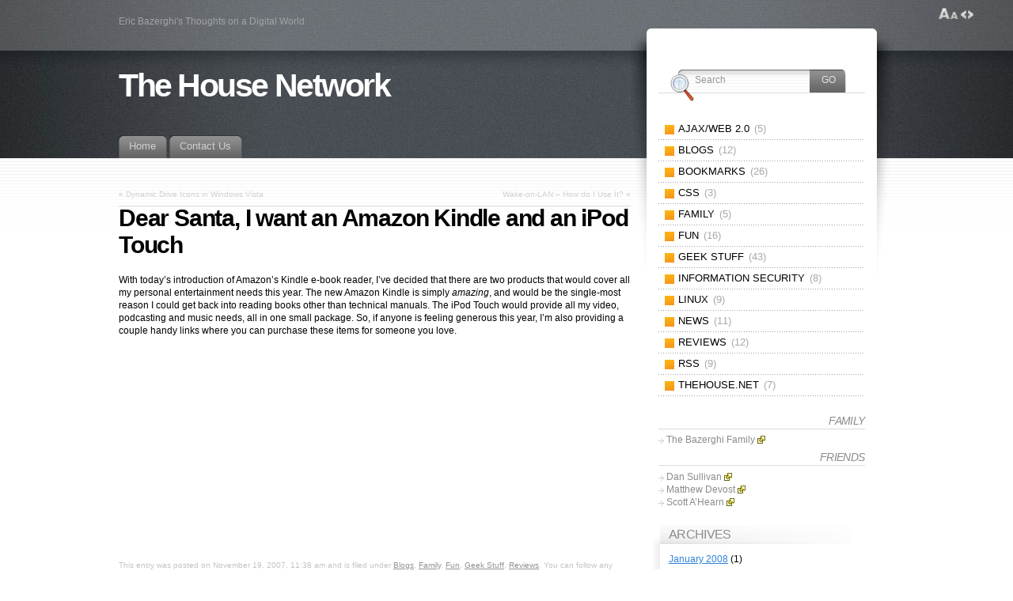

--- FILE ---
content_type: text/html; charset=UTF-8
request_url: https://www.thehouse.net/?p=152
body_size: 9961
content:
<!DOCTYPE html PUBLIC "-//W3C//DTD XHTML 1.1//EN" "http://www.w3.org/TR/xhtml11/DTD/xhtml11.dtd">
<html xmlns="http://www.w3.org/1999/xhtml" >

<head profile="http://gmpg.org/xfn/11">
<meta http-equiv="Content-Type" content="text/html; charset=UTF-8" />

<title>Dear Santa, I want an Amazon Kindle and an iPod Touch &laquo; The House Network</title>

<link rel="alternate" type="application/rss+xml" title="The House Network RSS Feed" href="https://www.thehouse.net/?feed=rss2" />
<link rel="alternate" type="application/atom+xml" title="The House Network Atom Feed" href="https://www.thehouse.net/?feed=atom" />
<link rel="pingback" href="https://www.thehouse.net/xmlrpc.php" />
<link rel="shortcut icon" href="https://www.thehouse.net/wp-content/themes/fusion/favicon.ico" />

<style type="text/css" media="all">
@import "https://www.thehouse.net/wp-content/themes/fusion/style.css";
</style>


<!--[if lte IE 6]>
<script type="text/javascript">
/* <![CDATA[ */
   blankimgpath = 'https://www.thehouse.net/wp-content/themes/fusion/images/blank.gif';
 /* ]]> */
</script>
<style type="text/css" media="screen">
  @import "https://www.thehouse.net/wp-content/themes/fusion/ie6.css";
  body{ behavior:url("https://www.thehouse.net/wp-content/themes/fusion/js/ie6hoverfix.htc"); }
  img{ behavior: url("https://www.thehouse.net/wp-content/themes/fusion/js/ie6pngfix.htc"); }
</style>
<![endif]-->


  
<meta name='robots' content='max-image-preview:large' />
<link rel='dns-prefetch' href='//secure.gravatar.com' />
<link rel='dns-prefetch' href='//v0.wordpress.com' />
<link rel='dns-prefetch' href='//i0.wp.com' />
<link rel='dns-prefetch' href='//i1.wp.com' />
<link rel='dns-prefetch' href='//i2.wp.com' />
<link rel='dns-prefetch' href='//c0.wp.com' />
<link rel="alternate" title="oEmbed (JSON)" type="application/json+oembed" href="https://www.thehouse.net/index.php?rest_route=%2Foembed%2F1.0%2Fembed&#038;url=https%3A%2F%2Fwww.thehouse.net%2F%3Fp%3D152" />
<link rel="alternate" title="oEmbed (XML)" type="text/xml+oembed" href="https://www.thehouse.net/index.php?rest_route=%2Foembed%2F1.0%2Fembed&#038;url=https%3A%2F%2Fwww.thehouse.net%2F%3Fp%3D152&#038;format=xml" />
<style id='wp-img-auto-sizes-contain-inline-css' type='text/css'>
img:is([sizes=auto i],[sizes^="auto," i]){contain-intrinsic-size:3000px 1500px}
/*# sourceURL=wp-img-auto-sizes-contain-inline-css */
</style>
<style id='wp-emoji-styles-inline-css' type='text/css'>

	img.wp-smiley, img.emoji {
		display: inline !important;
		border: none !important;
		box-shadow: none !important;
		height: 1em !important;
		width: 1em !important;
		margin: 0 0.07em !important;
		vertical-align: -0.1em !important;
		background: none !important;
		padding: 0 !important;
	}
/*# sourceURL=wp-emoji-styles-inline-css */
</style>
<style id='wp-block-library-inline-css' type='text/css'>
:root{--wp-block-synced-color:#7a00df;--wp-block-synced-color--rgb:122,0,223;--wp-bound-block-color:var(--wp-block-synced-color);--wp-editor-canvas-background:#ddd;--wp-admin-theme-color:#007cba;--wp-admin-theme-color--rgb:0,124,186;--wp-admin-theme-color-darker-10:#006ba1;--wp-admin-theme-color-darker-10--rgb:0,107,160.5;--wp-admin-theme-color-darker-20:#005a87;--wp-admin-theme-color-darker-20--rgb:0,90,135;--wp-admin-border-width-focus:2px}@media (min-resolution:192dpi){:root{--wp-admin-border-width-focus:1.5px}}.wp-element-button{cursor:pointer}:root .has-very-light-gray-background-color{background-color:#eee}:root .has-very-dark-gray-background-color{background-color:#313131}:root .has-very-light-gray-color{color:#eee}:root .has-very-dark-gray-color{color:#313131}:root .has-vivid-green-cyan-to-vivid-cyan-blue-gradient-background{background:linear-gradient(135deg,#00d084,#0693e3)}:root .has-purple-crush-gradient-background{background:linear-gradient(135deg,#34e2e4,#4721fb 50%,#ab1dfe)}:root .has-hazy-dawn-gradient-background{background:linear-gradient(135deg,#faaca8,#dad0ec)}:root .has-subdued-olive-gradient-background{background:linear-gradient(135deg,#fafae1,#67a671)}:root .has-atomic-cream-gradient-background{background:linear-gradient(135deg,#fdd79a,#004a59)}:root .has-nightshade-gradient-background{background:linear-gradient(135deg,#330968,#31cdcf)}:root .has-midnight-gradient-background{background:linear-gradient(135deg,#020381,#2874fc)}:root{--wp--preset--font-size--normal:16px;--wp--preset--font-size--huge:42px}.has-regular-font-size{font-size:1em}.has-larger-font-size{font-size:2.625em}.has-normal-font-size{font-size:var(--wp--preset--font-size--normal)}.has-huge-font-size{font-size:var(--wp--preset--font-size--huge)}.has-text-align-center{text-align:center}.has-text-align-left{text-align:left}.has-text-align-right{text-align:right}.has-fit-text{white-space:nowrap!important}#end-resizable-editor-section{display:none}.aligncenter{clear:both}.items-justified-left{justify-content:flex-start}.items-justified-center{justify-content:center}.items-justified-right{justify-content:flex-end}.items-justified-space-between{justify-content:space-between}.screen-reader-text{border:0;clip-path:inset(50%);height:1px;margin:-1px;overflow:hidden;padding:0;position:absolute;width:1px;word-wrap:normal!important}.screen-reader-text:focus{background-color:#ddd;clip-path:none;color:#444;display:block;font-size:1em;height:auto;left:5px;line-height:normal;padding:15px 23px 14px;text-decoration:none;top:5px;width:auto;z-index:100000}html :where(.has-border-color){border-style:solid}html :where([style*=border-top-color]){border-top-style:solid}html :where([style*=border-right-color]){border-right-style:solid}html :where([style*=border-bottom-color]){border-bottom-style:solid}html :where([style*=border-left-color]){border-left-style:solid}html :where([style*=border-width]){border-style:solid}html :where([style*=border-top-width]){border-top-style:solid}html :where([style*=border-right-width]){border-right-style:solid}html :where([style*=border-bottom-width]){border-bottom-style:solid}html :where([style*=border-left-width]){border-left-style:solid}html :where(img[class*=wp-image-]){height:auto;max-width:100%}:where(figure){margin:0 0 1em}html :where(.is-position-sticky){--wp-admin--admin-bar--position-offset:var(--wp-admin--admin-bar--height,0px)}@media screen and (max-width:600px){html :where(.is-position-sticky){--wp-admin--admin-bar--position-offset:0px}}
.has-text-align-justify{text-align:justify;}

/*# sourceURL=wp-block-library-inline-css */
</style><style id='global-styles-inline-css' type='text/css'>
:root{--wp--preset--aspect-ratio--square: 1;--wp--preset--aspect-ratio--4-3: 4/3;--wp--preset--aspect-ratio--3-4: 3/4;--wp--preset--aspect-ratio--3-2: 3/2;--wp--preset--aspect-ratio--2-3: 2/3;--wp--preset--aspect-ratio--16-9: 16/9;--wp--preset--aspect-ratio--9-16: 9/16;--wp--preset--color--black: #000000;--wp--preset--color--cyan-bluish-gray: #abb8c3;--wp--preset--color--white: #ffffff;--wp--preset--color--pale-pink: #f78da7;--wp--preset--color--vivid-red: #cf2e2e;--wp--preset--color--luminous-vivid-orange: #ff6900;--wp--preset--color--luminous-vivid-amber: #fcb900;--wp--preset--color--light-green-cyan: #7bdcb5;--wp--preset--color--vivid-green-cyan: #00d084;--wp--preset--color--pale-cyan-blue: #8ed1fc;--wp--preset--color--vivid-cyan-blue: #0693e3;--wp--preset--color--vivid-purple: #9b51e0;--wp--preset--gradient--vivid-cyan-blue-to-vivid-purple: linear-gradient(135deg,rgb(6,147,227) 0%,rgb(155,81,224) 100%);--wp--preset--gradient--light-green-cyan-to-vivid-green-cyan: linear-gradient(135deg,rgb(122,220,180) 0%,rgb(0,208,130) 100%);--wp--preset--gradient--luminous-vivid-amber-to-luminous-vivid-orange: linear-gradient(135deg,rgb(252,185,0) 0%,rgb(255,105,0) 100%);--wp--preset--gradient--luminous-vivid-orange-to-vivid-red: linear-gradient(135deg,rgb(255,105,0) 0%,rgb(207,46,46) 100%);--wp--preset--gradient--very-light-gray-to-cyan-bluish-gray: linear-gradient(135deg,rgb(238,238,238) 0%,rgb(169,184,195) 100%);--wp--preset--gradient--cool-to-warm-spectrum: linear-gradient(135deg,rgb(74,234,220) 0%,rgb(151,120,209) 20%,rgb(207,42,186) 40%,rgb(238,44,130) 60%,rgb(251,105,98) 80%,rgb(254,248,76) 100%);--wp--preset--gradient--blush-light-purple: linear-gradient(135deg,rgb(255,206,236) 0%,rgb(152,150,240) 100%);--wp--preset--gradient--blush-bordeaux: linear-gradient(135deg,rgb(254,205,165) 0%,rgb(254,45,45) 50%,rgb(107,0,62) 100%);--wp--preset--gradient--luminous-dusk: linear-gradient(135deg,rgb(255,203,112) 0%,rgb(199,81,192) 50%,rgb(65,88,208) 100%);--wp--preset--gradient--pale-ocean: linear-gradient(135deg,rgb(255,245,203) 0%,rgb(182,227,212) 50%,rgb(51,167,181) 100%);--wp--preset--gradient--electric-grass: linear-gradient(135deg,rgb(202,248,128) 0%,rgb(113,206,126) 100%);--wp--preset--gradient--midnight: linear-gradient(135deg,rgb(2,3,129) 0%,rgb(40,116,252) 100%);--wp--preset--font-size--small: 13px;--wp--preset--font-size--medium: 20px;--wp--preset--font-size--large: 36px;--wp--preset--font-size--x-large: 42px;--wp--preset--spacing--20: 0.44rem;--wp--preset--spacing--30: 0.67rem;--wp--preset--spacing--40: 1rem;--wp--preset--spacing--50: 1.5rem;--wp--preset--spacing--60: 2.25rem;--wp--preset--spacing--70: 3.38rem;--wp--preset--spacing--80: 5.06rem;--wp--preset--shadow--natural: 6px 6px 9px rgba(0, 0, 0, 0.2);--wp--preset--shadow--deep: 12px 12px 50px rgba(0, 0, 0, 0.4);--wp--preset--shadow--sharp: 6px 6px 0px rgba(0, 0, 0, 0.2);--wp--preset--shadow--outlined: 6px 6px 0px -3px rgb(255, 255, 255), 6px 6px rgb(0, 0, 0);--wp--preset--shadow--crisp: 6px 6px 0px rgb(0, 0, 0);}:where(.is-layout-flex){gap: 0.5em;}:where(.is-layout-grid){gap: 0.5em;}body .is-layout-flex{display: flex;}.is-layout-flex{flex-wrap: wrap;align-items: center;}.is-layout-flex > :is(*, div){margin: 0;}body .is-layout-grid{display: grid;}.is-layout-grid > :is(*, div){margin: 0;}:where(.wp-block-columns.is-layout-flex){gap: 2em;}:where(.wp-block-columns.is-layout-grid){gap: 2em;}:where(.wp-block-post-template.is-layout-flex){gap: 1.25em;}:where(.wp-block-post-template.is-layout-grid){gap: 1.25em;}.has-black-color{color: var(--wp--preset--color--black) !important;}.has-cyan-bluish-gray-color{color: var(--wp--preset--color--cyan-bluish-gray) !important;}.has-white-color{color: var(--wp--preset--color--white) !important;}.has-pale-pink-color{color: var(--wp--preset--color--pale-pink) !important;}.has-vivid-red-color{color: var(--wp--preset--color--vivid-red) !important;}.has-luminous-vivid-orange-color{color: var(--wp--preset--color--luminous-vivid-orange) !important;}.has-luminous-vivid-amber-color{color: var(--wp--preset--color--luminous-vivid-amber) !important;}.has-light-green-cyan-color{color: var(--wp--preset--color--light-green-cyan) !important;}.has-vivid-green-cyan-color{color: var(--wp--preset--color--vivid-green-cyan) !important;}.has-pale-cyan-blue-color{color: var(--wp--preset--color--pale-cyan-blue) !important;}.has-vivid-cyan-blue-color{color: var(--wp--preset--color--vivid-cyan-blue) !important;}.has-vivid-purple-color{color: var(--wp--preset--color--vivid-purple) !important;}.has-black-background-color{background-color: var(--wp--preset--color--black) !important;}.has-cyan-bluish-gray-background-color{background-color: var(--wp--preset--color--cyan-bluish-gray) !important;}.has-white-background-color{background-color: var(--wp--preset--color--white) !important;}.has-pale-pink-background-color{background-color: var(--wp--preset--color--pale-pink) !important;}.has-vivid-red-background-color{background-color: var(--wp--preset--color--vivid-red) !important;}.has-luminous-vivid-orange-background-color{background-color: var(--wp--preset--color--luminous-vivid-orange) !important;}.has-luminous-vivid-amber-background-color{background-color: var(--wp--preset--color--luminous-vivid-amber) !important;}.has-light-green-cyan-background-color{background-color: var(--wp--preset--color--light-green-cyan) !important;}.has-vivid-green-cyan-background-color{background-color: var(--wp--preset--color--vivid-green-cyan) !important;}.has-pale-cyan-blue-background-color{background-color: var(--wp--preset--color--pale-cyan-blue) !important;}.has-vivid-cyan-blue-background-color{background-color: var(--wp--preset--color--vivid-cyan-blue) !important;}.has-vivid-purple-background-color{background-color: var(--wp--preset--color--vivid-purple) !important;}.has-black-border-color{border-color: var(--wp--preset--color--black) !important;}.has-cyan-bluish-gray-border-color{border-color: var(--wp--preset--color--cyan-bluish-gray) !important;}.has-white-border-color{border-color: var(--wp--preset--color--white) !important;}.has-pale-pink-border-color{border-color: var(--wp--preset--color--pale-pink) !important;}.has-vivid-red-border-color{border-color: var(--wp--preset--color--vivid-red) !important;}.has-luminous-vivid-orange-border-color{border-color: var(--wp--preset--color--luminous-vivid-orange) !important;}.has-luminous-vivid-amber-border-color{border-color: var(--wp--preset--color--luminous-vivid-amber) !important;}.has-light-green-cyan-border-color{border-color: var(--wp--preset--color--light-green-cyan) !important;}.has-vivid-green-cyan-border-color{border-color: var(--wp--preset--color--vivid-green-cyan) !important;}.has-pale-cyan-blue-border-color{border-color: var(--wp--preset--color--pale-cyan-blue) !important;}.has-vivid-cyan-blue-border-color{border-color: var(--wp--preset--color--vivid-cyan-blue) !important;}.has-vivid-purple-border-color{border-color: var(--wp--preset--color--vivid-purple) !important;}.has-vivid-cyan-blue-to-vivid-purple-gradient-background{background: var(--wp--preset--gradient--vivid-cyan-blue-to-vivid-purple) !important;}.has-light-green-cyan-to-vivid-green-cyan-gradient-background{background: var(--wp--preset--gradient--light-green-cyan-to-vivid-green-cyan) !important;}.has-luminous-vivid-amber-to-luminous-vivid-orange-gradient-background{background: var(--wp--preset--gradient--luminous-vivid-amber-to-luminous-vivid-orange) !important;}.has-luminous-vivid-orange-to-vivid-red-gradient-background{background: var(--wp--preset--gradient--luminous-vivid-orange-to-vivid-red) !important;}.has-very-light-gray-to-cyan-bluish-gray-gradient-background{background: var(--wp--preset--gradient--very-light-gray-to-cyan-bluish-gray) !important;}.has-cool-to-warm-spectrum-gradient-background{background: var(--wp--preset--gradient--cool-to-warm-spectrum) !important;}.has-blush-light-purple-gradient-background{background: var(--wp--preset--gradient--blush-light-purple) !important;}.has-blush-bordeaux-gradient-background{background: var(--wp--preset--gradient--blush-bordeaux) !important;}.has-luminous-dusk-gradient-background{background: var(--wp--preset--gradient--luminous-dusk) !important;}.has-pale-ocean-gradient-background{background: var(--wp--preset--gradient--pale-ocean) !important;}.has-electric-grass-gradient-background{background: var(--wp--preset--gradient--electric-grass) !important;}.has-midnight-gradient-background{background: var(--wp--preset--gradient--midnight) !important;}.has-small-font-size{font-size: var(--wp--preset--font-size--small) !important;}.has-medium-font-size{font-size: var(--wp--preset--font-size--medium) !important;}.has-large-font-size{font-size: var(--wp--preset--font-size--large) !important;}.has-x-large-font-size{font-size: var(--wp--preset--font-size--x-large) !important;}
/*# sourceURL=global-styles-inline-css */
</style>

<style id='classic-theme-styles-inline-css' type='text/css'>
/*! This file is auto-generated */
.wp-block-button__link{color:#fff;background-color:#32373c;border-radius:9999px;box-shadow:none;text-decoration:none;padding:calc(.667em + 2px) calc(1.333em + 2px);font-size:1.125em}.wp-block-file__button{background:#32373c;color:#fff;text-decoration:none}
/*# sourceURL=/wp-includes/css/classic-themes.min.css */
</style>
<link rel='stylesheet' id='jetpack_css-css' href='https://c0.wp.com/p/jetpack/9.9.3/css/jetpack.css' type='text/css' media='all' />
<script type="text/javascript" src="https://c0.wp.com/c/6.9/wp-includes/js/jquery/jquery.min.js" id="jquery-core-js"></script>
<script type="text/javascript" src="https://c0.wp.com/c/6.9/wp-includes/js/jquery/jquery-migrate.min.js" id="jquery-migrate-js"></script>
<script type="text/javascript" src="https://www.thehouse.net/wp-content/themes/fusion/js/fusion.js?ver=3b1be4031d79c947d1d3d05621130bc7" id="fusion-js"></script>
<script type="text/javascript" src="https://www.thehouse.net/wp-content/plugins/google-analyticator/external-tracking.min.js?ver=6.5.4" id="ga-external-tracking-js"></script>
<link rel="https://api.w.org/" href="https://www.thehouse.net/index.php?rest_route=/" /><link rel="alternate" title="JSON" type="application/json" href="https://www.thehouse.net/index.php?rest_route=/wp/v2/posts/152" /><link rel="EditURI" type="application/rsd+xml" title="RSD" href="https://www.thehouse.net/xmlrpc.php?rsd" />

<link rel="canonical" href="https://www.thehouse.net/?p=152" />
<link rel='shortlink' href='https://wp.me/pA6RZ-2s' />

      <link rel="stylesheet" href="https://www.thehouse.net/wp-content/plugins/elicons/css.php?loc=https://www.thehouse.net/wp-content/plugins/elicons/&amp;linkclass=external&amp;linkcontainer=" type="text/css" />
      <script type="text/javascript" src="https://www.thehouse.net/wp-content/plugins/elicons/js.php?local_url=www.thehouse.net"></script>
   <style type='text/css'>img#wpstats{display:none}</style>
		
<!-- Jetpack Open Graph Tags -->
<meta property="og:type" content="article" />
<meta property="og:title" content="Dear Santa, I want an Amazon Kindle and an iPod Touch" />
<meta property="og:url" content="https://www.thehouse.net/?p=152" />
<meta property="og:description" content="With today&#8217;s introduction of Amazon&#8217;s Kindle e-book reader, I&#8217;ve decided that there are two products that would cover all my personal entertainment needs this year. The new Amazon…" />
<meta property="article:published_time" content="2007-11-19T15:38:37+00:00" />
<meta property="article:modified_time" content="2014-06-30T01:06:44+00:00" />
<meta property="og:site_name" content="The House Network" />
<meta property="og:image" content="https://s0.wp.com/i/blank.jpg" />
<meta property="og:locale" content="en_US" />
<meta name="twitter:text:title" content="Dear Santa, I want an Amazon Kindle and an iPod Touch" />
<meta name="twitter:card" content="summary" />

<!-- End Jetpack Open Graph Tags -->
<!-- Google Analytics Tracking by Google Analyticator 6.5.4: http://www.videousermanuals.com/google-analyticator/ -->
<script type="text/javascript">
    var analyticsFileTypes = [''];
    var analyticsSnippet = 'enabled';
    var analyticsEventTracking = 'enabled';
</script>
<script type="text/javascript">
	var _gaq = _gaq || [];
  
	_gaq.push(['_setAccount', 'UA-284071-1']);
    _gaq.push(['_addDevId', 'i9k95']); // Google Analyticator App ID with Google
	_gaq.push(['_trackPageview']);

	(function() {
		var ga = document.createElement('script'); ga.type = 'text/javascript'; ga.async = true;
		                ga.src = ('https:' == document.location.protocol ? 'https://ssl' : 'http://www') + '.google-analytics.com/ga.js';
		                var s = document.getElementsByTagName('script')[0]; s.parentNode.insertBefore(ga, s);
	})();
</script>

<script type="text/javascript">
/* <![CDATA[ */
 jQuery(document).ready(function(){
  // body .safari class
  if (jQuery.browser.safari) jQuery('body').addClass('safari');

  // layout controls
     jQuery("#layoutcontrol a").click(function() {
     switch (jQuery(this).attr("class")) {
	   case 'setFont' : setFontSize();	break;
	   case 'setLiquid'	: setPageWidth();	break;
	 }
	 return false;
    });
   // set the font size from cookie
   var font_size = jQuery.cookie('fontSize');
   if (font_size == '.70em') { jQuery('body').css("font-size",".70em"); }
   if (font_size == '.95em') { jQuery('body').css("font-size",".95em"); }
   if (font_size == '.75em') { jQuery('body').css("font-size",".75em"); }

   // set the page width from cookie
   var page_width = jQuery.cookie('pageWidth');
   if (page_width) jQuery('#page').css('width', page_width);
  
  jQuery('#post-extra-content').minitabs(333, 'slide');

  if (document.all && !window.opera && !window.XMLHttpRequest && jQuery.browser.msie) { var isIE6 = true; }
  else { var isIE6 = false;} ;
  jQuery.browser.msie6 = isIE6;
  if (!isIE6) {
    initTooltips({
		timeout: 6000
   });
  }
  tabmenudropdowns();

  // some jquery effects...
  jQuery('#sidebar ul.nav li ul li a').mouseover(function () {
   	jQuery(this).animate({ marginLeft: "4px" }, 100 );
  });
  jQuery('#sidebar ul.nav li ul li a').mouseout(function () {
    jQuery(this).animate({ marginLeft: "0px" }, 100 );
  });
  // scroll to top
  jQuery("a#toplink").click(function(){
    jQuery('html').animate({scrollTop:0}, 'slow');
  });

  // set roles on some elements (for accessibility)
  jQuery("#tabs").attr("role","navigation");
  jQuery("#mid-content").attr("role","main");
  jQuery("#sidebar").attr("role","complementary");
  jQuery("#searchform").attr("role","search");

 });

 /* ]]> */
</script>

</head>
<body class="dear-santa-i-want-an-amazon-kindle-and-an-ipod-touch">
  <!-- page wrappers (100% width) -->
  <div id="page-wrap1">
    <div id="page-wrap2">
      <!-- page (actual site content, custom width) -->
      <div id="page" class="with-sidebar">

       <!-- main wrapper (side & main) -->
       <div id="main-wrap">
        <!-- mid column wrap -->
    	<div id="mid-wrap">
          <!-- sidebar wrap -->
          <div id="side-wrap">
            <!-- mid column -->
    	    <div id="mid">
              <!-- header -->
              <div id="header">
                <div id="topnav" class="description"> Eric Bazerghi&#039;s Thoughts on a Digital World</div>

                                <h1 id="title"><a href="https://www.thehouse.net/">The House Network</a></h1>
                
                <!-- top tab navigation -->
                <div id="tabs">
                 <ul>
                                     <li id="nav-homelink"><a href="https://www.thehouse.net" title="Click for Home"><span><span>Home</span></span></a></li>
                                   <li class="page_item page-item-157"><a href="https://www.thehouse.net/?page_id=157"><span><span>Contact Us</span></span></a></li>
                 </ul>
                </div>
                <!-- /top tabs -->

              </div><!-- /header -->

  <!-- mid content -->
  <div id="mid-content">
      <div class="navigation">
      <div class="alignleft">&laquo; <a href="https://www.thehouse.net/?p=151" rel="prev">Dynamic Drive Icons in Windows Vista</a></div>
      <div class="alignright"><a href="https://www.thehouse.net/?p=154" rel="next">Wake-on-LAN &#8211; How do I Use It?</a> &raquo;</div>
      <div class="clear"></div>
    </div>

    <div id="post-152" class="post-152 post type-post status-publish format-standard hentry category-blogs category-family category-fun category-geek-stuff category-reviews">
       <h2 class="title">Dear Santa, I want an Amazon Kindle and an iPod Touch</h2>       <br />
	    <div class="entry">
          <div class="postbody entry clearfix">
	       <p>With today&#8217;s introduction of Amazon&#8217;s Kindle e-book reader, I&#8217;ve decided that there are two products that would cover all my personal entertainment needs this year. The new Amazon Kindle is simply <em>amazing</em>, and would be the single-most reason I could get back into reading books other than technical manuals. The iPod Touch would provide all my video, podcasting and music needs, all in one small package. So, if anyone is feeling generous this year, I&#8217;m also providing a couple handy links where you can purchase these items for someone you love.</p>
<p><iframe style="width: 120px; height: 240px;" src="http://rcm.amazon.com/e/cm?t=thehousenet0d&amp;o=1&amp;p=8&amp;l=as1&amp;asins=B000FI73MA&amp;fc1=000000&amp;IS2=1&amp;lt1=_blank&amp;lc1=CC6633&amp;bc1=000000&amp;bg1=DCEEB7&amp;f=ifr" width="300" height="150" frameborder="0" marginwidth="0" marginheight="0" scrolling="no"></iframe> <iframe style="width: 120px; height: 240px;" src="http://rcm.amazon.com/e/cm?t=thehousenet0d&amp;o=1&amp;p=8&amp;l=as1&amp;asins=B000JNYWBG&amp;fc1=000000&amp;IS2=1&amp;lt1=_blank&amp;lc1=CC6633&amp;bc1=000000&amp;bg1=DCEEB7&amp;f=ifr" width="300" height="150" frameborder="0" marginwidth="0" marginheight="0" scrolling="no"></iframe></p>
          </div>
                              <p class="postmetadata alt">
			<small>
                This entry was posted on November 19, 2007, 11:38 am and is filed under <a href="https://www.thehouse.net/?cat=10" rel="category">Blogs</a>, <a href="https://www.thehouse.net/?cat=17" rel="category">Family</a>, <a href="https://www.thehouse.net/?cat=2" rel="category">Fun</a>, <a href="https://www.thehouse.net/?cat=7" rel="category">Geek Stuff</a>, <a href="https://www.thehouse.net/?cat=5" rel="category">Reviews</a>. You can follow any responses to this entry through <a href="https://www.thehouse.net/?feed=rss2&p=152" title="RSS 2.0">RSS 2.0</a>.
                Both comments and pings are currently closed.                            </small>
		  </p>
	   </div>
    </div>
	


  <p>Comments are closed.</p>
 

   </div>
    <!-- mid content -->
   </div>
   <!-- /mid -->

   
<!-- sidebar -->
<div id="sidebar">
 <!-- sidebar 1st container -->
 <div id="sidebar-wrap1">
  <!-- sidebar 2nd container -->
  <div id="sidebar-wrap2">
     <ul id="sidelist">
     	
        
        <!-- wp search form -->
        <li>
         <div class="widget">
          <div id="searchtab">
            <div class="inside">
              <form method="get" id="searchform" action="https://www.thehouse.net/">
                <fieldset>
                <input type="text" name="s" id="searchbox" class="searchfield" value="Search" onfocus="if(this.value == 'Search') {this.value = '';}" onblur="if (this.value == '') {this.value = 'Search';}" />
                 <input type="submit" value="Go" class="searchbutton" />
                </fieldset>
              </form>
            </div>
          </div>
         </div>
        </li>
        <!-- /wp search form -->

        <li>
         <div class="widget">
          <!-- sidebar menu (categories) -->
          <ul class="nav">
            	<li  class="cat-item cat-item-19"><a href="https://www.thehouse.net/?cat=19"><span>Ajax/Web 2.0 <em>(5)</em></span></a><a class="rss tip" href="https://www.thehouse.net/?feed=rss2&#038;cat=19"></a>
</li>
	<li  class="cat-item cat-item-10"><a href="https://www.thehouse.net/?cat=10"><span>Blogs <em>(12)</em></span></a><a class="rss tip" href="https://www.thehouse.net/?feed=rss2&#038;cat=10"></a>
</li>
	<li  class="cat-item cat-item-4"><a href="https://www.thehouse.net/?cat=4"><span>Bookmarks <em>(26)</em></span></a><a class="rss tip" href="https://www.thehouse.net/?feed=rss2&#038;cat=4"></a>
</li>
	<li  class="cat-item cat-item-16"><a href="https://www.thehouse.net/?cat=16"><span>CSS <em>(3)</em></span></a><a class="rss tip" href="https://www.thehouse.net/?feed=rss2&#038;cat=16"></a>
</li>
	<li  class="cat-item cat-item-17"><a href="https://www.thehouse.net/?cat=17"><span>Family <em>(5)</em></span></a><a class="rss tip" href="https://www.thehouse.net/?feed=rss2&#038;cat=17"></a>
</li>
	<li  class="cat-item cat-item-2"><a href="https://www.thehouse.net/?cat=2"><span>Fun <em>(16)</em></span></a><a class="rss tip" href="https://www.thehouse.net/?feed=rss2&#038;cat=2"></a>
</li>
	<li  class="cat-item cat-item-7"><a href="https://www.thehouse.net/?cat=7"><span>Geek Stuff <em>(43)</em></span></a><a class="rss tip" href="https://www.thehouse.net/?feed=rss2&#038;cat=7"></a>
</li>
	<li  class="cat-item cat-item-8"><a href="https://www.thehouse.net/?cat=8"><span>Information Security <em>(8)</em></span></a><a class="rss tip" href="https://www.thehouse.net/?feed=rss2&#038;cat=8"></a>
</li>
	<li  class="cat-item cat-item-6"><a href="https://www.thehouse.net/?cat=6"><span>Linux <em>(9)</em></span></a><a class="rss tip" href="https://www.thehouse.net/?feed=rss2&#038;cat=6"></a>
</li>
	<li  class="cat-item cat-item-3"><a href="https://www.thehouse.net/?cat=3"><span>News <em>(11)</em></span></a><a class="rss tip" href="https://www.thehouse.net/?feed=rss2&#038;cat=3"></a>
</li>
	<li  class="cat-item cat-item-5"><a href="https://www.thehouse.net/?cat=5"><span>Reviews <em>(12)</em></span></a><a class="rss tip" href="https://www.thehouse.net/?feed=rss2&#038;cat=5"></a>
</li>
	<li  class="cat-item cat-item-1"><a href="https://www.thehouse.net/?cat=1"><span>RSS <em>(9)</em></span></a><a class="rss tip" href="https://www.thehouse.net/?feed=rss2&#038;cat=1"></a>
</li>
	<li  class="cat-item cat-item-9"><a href="https://www.thehouse.net/?cat=9"><span>TheHouse.Net <em>(7)</em></span></a><a class="rss tip" href="https://www.thehouse.net/?feed=rss2&#038;cat=9"></a>
</li>

            
          </ul>
          <!-- /sidebar menu -->
          </div>
        </li>

        <li>
         <div class="widget">
          <ul>
           <li id="linkcat-25" class="linkcat"><h2 class="title">Family</h2>
	<ul class='xoxo blogroll'>
<li><a href="http://www.bazerghi.com" rel="me">The Bazerghi Family</a></li>

	</ul>
</li>
<li id="linkcat-18" class="linkcat"><h2 class="title">Friends</h2>
	<ul class='xoxo blogroll'>
<li><a href="http://www.noisechannel.com/" rel="friend met co-worker colleague">Dan Sullivan</a></li>
<li><a href="http://www.devost.net/" rel="friend met co-worker colleague neighbor">Matthew Devost</a></li>
<li><a href="http://www.teamahearn.com/" rel="friend met co-worker colleague">Scott A&#8217;Hearn</a></li>

	</ul>
</li>
          </ul>
         </div>
        </li>

        <li class="box-wrap" id="box-archives">
          <div class="box">
           <h2 class="title">Archives</h2>
           <div class="inside">
            <ul>
             	<li><a href='https://www.thehouse.net/?m=200801'>January 2008</a>&nbsp;(1)</li>
	<li><a href='https://www.thehouse.net/?m=200711'>November 2007</a>&nbsp;(2)</li>
	<li><a href='https://www.thehouse.net/?m=200710'>October 2007</a>&nbsp;(9)</li>
	<li><a href='https://www.thehouse.net/?m=200610'>October 2006</a>&nbsp;(1)</li>
	<li><a href='https://www.thehouse.net/?m=200602'>February 2006</a>&nbsp;(1)</li>
	<li><a href='https://www.thehouse.net/?m=200601'>January 2006</a>&nbsp;(11)</li>
	<li><a href='https://www.thehouse.net/?m=200512'>December 2005</a>&nbsp;(1)</li>
	<li><a href='https://www.thehouse.net/?m=200508'>August 2005</a>&nbsp;(1)</li>
	<li><a href='https://www.thehouse.net/?m=200507'>July 2005</a>&nbsp;(13)</li>
	<li><a href='https://www.thehouse.net/?m=200506'>June 2005</a>&nbsp;(3)</li>
	<li><a href='https://www.thehouse.net/?m=200407'>July 2004</a>&nbsp;(1)</li>
	<li><a href='https://www.thehouse.net/?m=200406'>June 2004</a>&nbsp;(2)</li>
	<li><a href='https://www.thehouse.net/?m=200405'>May 2004</a>&nbsp;(3)</li>
	<li><a href='https://www.thehouse.net/?m=200403'>March 2004</a>&nbsp;(5)</li>
	<li><a href='https://www.thehouse.net/?m=200402'>February 2004</a>&nbsp;(4)</li>
	<li><a href='https://www.thehouse.net/?m=200401'>January 2004</a>&nbsp;(8)</li>
            </ul>
           </div>
          </div>
        </li>

        <li class="box-wrap" id="box-meta">
          <div class="box">
           <h2 class="title">Meta</h2>
           <div class="inside">
            <ul>
                          <li><a href="https://www.thehouse.net/wp-login.php">Log in</a></li>
             <li><a href="http://validator.w3.org/check/referer" title="This page validates as XHTML 1.0 Transitional">Valid <abbr title="eXtensible HyperText Markup Language">XHTML</abbr></a></li>
             <li><a href="http://gmpg.org/xfn/"><abbr title="XHTML Friends Network">XFN</abbr></a></li>
             <li><a href="http://wordpress.org/" title="Powered by WordPress, state-of-the-art semantic personal publishing platform.">WordPress</a></li>
                         </ul>
           </div>
          </div>
        </li>
             </ul>
  </div>
  <!-- /sidebar 2nd container -->
 </div>
 <!-- /sidebar 1st container -->
</div>
<!-- /sidebar -->



  </div>
  <!-- /side wrap -->
 </div>
 <!-- /mid column wrap -->
</div>
<!-- /main wrapper -->

<!-- clear main & sidebar sections -->
<div class="clearcontent"></div>
<!-- /clear main & sidebar sections -->

   <!-- footer widgets -->
  <ul id="footer-widgets" class="widgetcount-1">
      </ul>
  <div class="clear"></div>
  <!-- /footer widgets -->
 
<!-- footer -->
 <div id="footer">

   
   <!-- please do not remove this. respect the authors :) -->
   <p>
    Fusion theme by <a href="http://digitalnature.ro/projects/fusion">digitalnature</a> | powered by <a href="http://wordpress.org/">WordPress</a>    <br />
   <a class="rss" href="https://www.thehouse.net/?feed=rss2">Entries (RSS)</a> and <a href="https://www.thehouse.net/?feed=comments-rss2">Comments (RSS)</a> <a href="javascript:void(0);" id="toplink">^</a>
   <!-- 56 queries. 1.009 seconds. -->
   </p>
 </div>
 <!-- /footer -->
   <div id="layoutcontrol">
   <a href="javascript:void(0);" class="setFont" title="Increase/Decrease text size"><span>SetTextSize</span></a>
   <a href="javascript:void(0);" class="setLiquid" title="Switch between full and fixed width"><span>SetPageWidth</span></a>
 </div>
 </div>
<!-- /page -->

</div>
</div>
<!-- /page wrappers -->


<script type="text/javascript" src="https://c0.wp.com/c/6.9/wp-includes/js/comment-reply.min.js" id="comment-reply-js" async="async" data-wp-strategy="async" fetchpriority="low"></script>
<script type="text/javascript" src="https://c0.wp.com/p/jetpack/9.9.3/_inc/build/photon/photon.min.js" id="jetpack-photon-js"></script>
<script id="wp-emoji-settings" type="application/json">
{"baseUrl":"https://s.w.org/images/core/emoji/17.0.2/72x72/","ext":".png","svgUrl":"https://s.w.org/images/core/emoji/17.0.2/svg/","svgExt":".svg","source":{"concatemoji":"https://www.thehouse.net/wp-includes/js/wp-emoji-release.min.js?ver=3b1be4031d79c947d1d3d05621130bc7"}}
</script>
<script type="module">
/* <![CDATA[ */
/*! This file is auto-generated */
const a=JSON.parse(document.getElementById("wp-emoji-settings").textContent),o=(window._wpemojiSettings=a,"wpEmojiSettingsSupports"),s=["flag","emoji"];function i(e){try{var t={supportTests:e,timestamp:(new Date).valueOf()};sessionStorage.setItem(o,JSON.stringify(t))}catch(e){}}function c(e,t,n){e.clearRect(0,0,e.canvas.width,e.canvas.height),e.fillText(t,0,0);t=new Uint32Array(e.getImageData(0,0,e.canvas.width,e.canvas.height).data);e.clearRect(0,0,e.canvas.width,e.canvas.height),e.fillText(n,0,0);const a=new Uint32Array(e.getImageData(0,0,e.canvas.width,e.canvas.height).data);return t.every((e,t)=>e===a[t])}function p(e,t){e.clearRect(0,0,e.canvas.width,e.canvas.height),e.fillText(t,0,0);var n=e.getImageData(16,16,1,1);for(let e=0;e<n.data.length;e++)if(0!==n.data[e])return!1;return!0}function u(e,t,n,a){switch(t){case"flag":return n(e,"\ud83c\udff3\ufe0f\u200d\u26a7\ufe0f","\ud83c\udff3\ufe0f\u200b\u26a7\ufe0f")?!1:!n(e,"\ud83c\udde8\ud83c\uddf6","\ud83c\udde8\u200b\ud83c\uddf6")&&!n(e,"\ud83c\udff4\udb40\udc67\udb40\udc62\udb40\udc65\udb40\udc6e\udb40\udc67\udb40\udc7f","\ud83c\udff4\u200b\udb40\udc67\u200b\udb40\udc62\u200b\udb40\udc65\u200b\udb40\udc6e\u200b\udb40\udc67\u200b\udb40\udc7f");case"emoji":return!a(e,"\ud83e\u1fac8")}return!1}function f(e,t,n,a){let r;const o=(r="undefined"!=typeof WorkerGlobalScope&&self instanceof WorkerGlobalScope?new OffscreenCanvas(300,150):document.createElement("canvas")).getContext("2d",{willReadFrequently:!0}),s=(o.textBaseline="top",o.font="600 32px Arial",{});return e.forEach(e=>{s[e]=t(o,e,n,a)}),s}function r(e){var t=document.createElement("script");t.src=e,t.defer=!0,document.head.appendChild(t)}a.supports={everything:!0,everythingExceptFlag:!0},new Promise(t=>{let n=function(){try{var e=JSON.parse(sessionStorage.getItem(o));if("object"==typeof e&&"number"==typeof e.timestamp&&(new Date).valueOf()<e.timestamp+604800&&"object"==typeof e.supportTests)return e.supportTests}catch(e){}return null}();if(!n){if("undefined"!=typeof Worker&&"undefined"!=typeof OffscreenCanvas&&"undefined"!=typeof URL&&URL.createObjectURL&&"undefined"!=typeof Blob)try{var e="postMessage("+f.toString()+"("+[JSON.stringify(s),u.toString(),c.toString(),p.toString()].join(",")+"));",a=new Blob([e],{type:"text/javascript"});const r=new Worker(URL.createObjectURL(a),{name:"wpTestEmojiSupports"});return void(r.onmessage=e=>{i(n=e.data),r.terminate(),t(n)})}catch(e){}i(n=f(s,u,c,p))}t(n)}).then(e=>{for(const n in e)a.supports[n]=e[n],a.supports.everything=a.supports.everything&&a.supports[n],"flag"!==n&&(a.supports.everythingExceptFlag=a.supports.everythingExceptFlag&&a.supports[n]);var t;a.supports.everythingExceptFlag=a.supports.everythingExceptFlag&&!a.supports.flag,a.supports.everything||((t=a.source||{}).concatemoji?r(t.concatemoji):t.wpemoji&&t.twemoji&&(r(t.twemoji),r(t.wpemoji)))});
//# sourceURL=https://www.thehouse.net/wp-includes/js/wp-emoji-loader.min.js
/* ]]> */
</script>
<script src='https://stats.wp.com/e-202604.js' defer></script>
<script>
	_stq = window._stq || [];
	_stq.push([ 'view', {v:'ext',j:'1:9.9.3',blog:'8606219',post:'152',tz:'-5',srv:'www.thehouse.net'} ]);
	_stq.push([ 'clickTrackerInit', '8606219', '152' ]);
</script>
</body>
</html>


--- FILE ---
content_type: text/css;charset=UTF-8
request_url: https://www.thehouse.net/wp-content/plugins/elicons/css.php?loc=https://www.thehouse.net/wp-content/plugins/elicons/&linkclass=external&linkcontainer=
body_size: 150
content:
a.external {
   background: url(https://www.thehouse.net/wp-content/plugins/elicons/external.png) center right no-repeat; 
   padding-right: 13px; 
}


--- FILE ---
content_type: text/javascript;charset=UTF-8
request_url: https://www.thehouse.net/wp-content/plugins/elicons/js.php?local_url=www.thehouse.net
body_size: 460
content:

         function changeExternalLinks() {	
            var mysite = 'www.thehouse.net';
            var atags = document.getElementsByTagName("A");
            for (var i = 0; i < atags.length; i++) {
               href = atags[i].getAttribute("href");
	       ins = atags[i].innerHTML.toLowerCase();	       
               if (
	             href.substr(0,1) != "/" && 
	             href.substr(0,1) != "." && 
	             href.substr(0,1) != "#" &&
	             href.substr(0,1) != "j" &&
		     ins.indexOf("<img") <= 0 &&
	             href.indexOf(mysite) <=0  
	       )
	       {
	          atags[i].className="external";
	          atags[i].target = "_" + href;
	       }
	       else {atags[i].target = "";}
             }
          }
	
      function eliAddLoadEvent(func) {	
	  var elioldonload = window.onload;
	  if (typeof window.onload != 'function') {
	    window.onload = func;
	  }	 
	 else {
	    window.onload = function() {
	      elioldonload();
	      func();
	    }	
	  }	
	}	
	
	  


	
	
	eliAddLoadEvent(changeExternalLinks);



